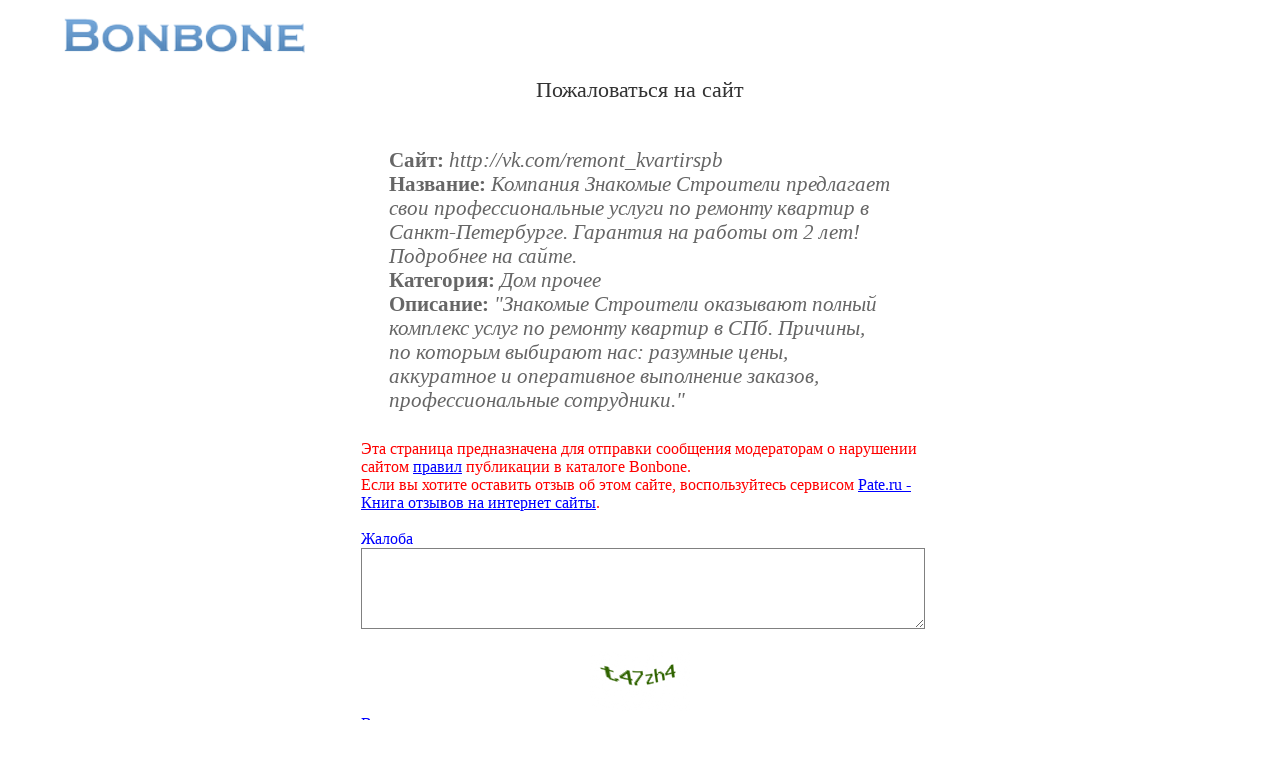

--- FILE ---
content_type: text/html; charset=WINDOWS-1251
request_url: https://bonbone.ru/catalogue/complaint/220808
body_size: 2475
content:
<!DOCTYPE HTML PUBLIC "-//W3C//DTD HTML 4.01//EN" "http://www.w3.org/TR/html4/strict.dtd">
<html>
<head>
<title>Пожаловаться на сайт http://vk.com/remont_kvartirspb</title>
<meta http-equiv="Content-Type" content="text/html; charset=windows-1251">
<meta name="description" content="Популярный каталог ресурсов интернет">
<meta name="keywords" content="Популярный каталог ресурсов интернет, каталог сайтов, каталог ссылок, обмен ссылками">
<meta name="searchtitle" content="Популярный каталог ресурсов интернет, каталог сайтов, каталог ссылок, обмен ссылками">
<meta name="ROBOTS" content="ALL">
<meta name="revisit-after" content="1 day">
<meta name="google-site-verification" content="3FxC1eLNTTSo8dp8ZugFBL1Iakq5ObaBGSKCeOxn7jI">
<meta name="yandex-verification" content="bac53af28132b419">
<link rel="stylesheet" href="https://bonbone.ru/style/main.css" type="text/css">
<link rel="shortcut icon" href="https://bonbone.ru/favicon.ico">
<script type="text/javascript" async="" src="https://www.acint.net/aci.js"></script><script type="text/javascript" async="" src="https://ssl.google-analytics.com/ga.js"></script><script type="text/javascript" async="" src="https://mc.yandex.ru/metrika/watch.js"></script><script data-ad-client="ca-pub-0512976732158308" async="" src="https://pagead2.googlesyndication.com/pagead/js/adsbygoogle.js"></script>
</head>
<!-- begin of Top100 code -->
<script id="top100Counter" type="text/javascript" src="http://counter.rambler.ru/top100.jcn?1722561"></script><noscript><img src="http://counter.rambler.ru/top100.cnt?1722561" alt="" width="1" height="1" border="0"></noscript>
<!-- end of Top100 code -->
<!-- Yandex.Metrika counter -->
<script type="text/javascript">
(function (d, w, c) {
    (w[c] = w[c] || []).push(function() {
        try {
            w.yaCounter777535 = new Ya.Metrika({id:777535,
                    trackLinks:true});
        } catch(e) { }
    });

    var n = d.getElementsByTagName("script")[0],
        s = d.createElement("script"),
        f = function () { n.parentNode.insertBefore(s, n); };
    s.type = "text/javascript";
    s.async = true;
    s.src = (d.location.protocol == "https:" ? "https:" : "http:") + "//mc.yandex.ru/metrika/watch.js";

    if (w.opera == "[object Opera]") {
        d.addEventListener("DOMContentLoaded", f, false);
    } else { f(); }
})(document, window, "yandex_metrika_callbacks");
</script>
<noscript><div><img src="//mc.yandex.ru/watch/777535" style="position:absolute; left:-9999px;" alt="" /></div></noscript>
<!-- /Yandex.Metrika counter -->

<script type="text/javascript">

  var _gaq = _gaq || [];
  _gaq.push(['_setAccount', 'UA-16449125-1']);
  _gaq.push(['_trackPageview']);

  (function() {
    var ga = document.createElement('script'); ga.type = 'text/javascript'; ga.async = true;
    ga.src = ('https:' == document.location.protocol ? 'https://ssl' : 'http://www') + '.google-analytics.com/ga.js';
    var s = document.getElementsByTagName('script')[0]; s.parentNode.insertBefore(ga, s);
  })();

</script><body>
<script type="text/javascript">
<!--
var _acic={dataProvider:10};(function(){var e=document.createElement("script");e.type="text/javascript";e.async=true;e.src="https://www.acint.net/aci.js";var t=document.getElementsByTagName("script")[0];t.parentNode.insertBefore(e,t)})()
//-->
</script> <br> 
<div align='left'><a class='logo' href="https://bonbone.ru/"><img
style="border: 0px solid ; width: 244px; height: 36px;"
alt="Bonbone - Популярный каталог ресурсов интернет"
src="https://bonbone.ru//bonbone.png"></a></div>
<div class='catalog'>
<table border='0' align='center' width='50%'><tr><td>
<div class='zcat' align='center'>Пожаловаться на сайт</div><br>
<div class='sms'>

<b>Сайт:</b> <i>http://vk.com/remont_kvartirspb</i><br>
<b>Название:</b> <i>Компания Знакомые Строители предлагает свои профессиональные услуги по ремонту квартир в Санкт-Петербурге. Гарантия на работы от 2 лет! Подробнее на сайте.</i><br>
<b>Категория:</b> <i>Дом прочее</i><br>
<b>Описание:</b> <i>"Знакомые Строители оказывают полный комплекс услуг по ремонту квартир в СПб. Причины, по которым выбирают нас:  разумные цены, аккуратное и оперативное выполнение заказов, профессиональные сотрудники."</i>
</div>
<div style="color: red">Эта страница предназначена для отправки сообщения модераторам о
нарушении сайтом <a
href="https://bonbone.ru/catalogue/pravila" target='_blank'>правил</a> публикации в каталоге Bonbone.<br>
Если вы хотите оставить отзыв об этом сайте, воспользуйтесь сервисом <a
href="https://pate.ru/catalogue/complaint/220808" target='_blank'>Pate.ru - Книга отзывов на интернет сайты</a>.<br>
</div><br>
<form action="https://bonbone.ru/catalogue/complaint/220808" method="post"><div align=left>
Жалоба<br> <textarea name="manual" type="text" rows="5" cols="30" class="addbox"
></textarea><br>
<br><div align='center'><img src=https://bonbone.ru/catalogue/captha_img/120></div>Введите код<br>
<input name="code" type="text"class="addbox"
><br>
<input name="button" type="submit" value="Отправить">
</div></form></td></tr></table></div><br>
<div  align='center'>
<script async src="https://pagead2.googlesyndication.com/pagead/js/adsbygoogle.js"></script>
<!-- 728x15, все страницы -->
<ins class="adsbygoogle"
     style="display:block"
     data-ad-client="ca-pub-0512976732158308"
     data-ad-slot="7032058950"
     data-ad-format="link"
     data-full-width-responsive="true"></ins>
<script>
     (adsbygoogle = window.adsbygoogle || []).push({});
</script>
</div><br>
<div class='copy' align='center'>
Copyright © 2009-2020 by BONBONE.RU<br><br></div>
<div class='textgray' align='center'>Для улучшения работы сайта и его взаимодействия с пользователями мы используем файлы cookie. Продолжая работу с сайтом, Вы разрешаете использование cookie-файлов. Вы всегда можете отключить файлы cookie в настройках Вашего браузера.</div>
<div align='right' class='textgray'>0.0736</div>

</body>
</html>


--- FILE ---
content_type: text/html; charset=utf-8
request_url: https://www.google.com/recaptcha/api2/aframe
body_size: 267
content:
<!DOCTYPE HTML><html><head><meta http-equiv="content-type" content="text/html; charset=UTF-8"></head><body><script nonce="Vie0nW2wKstGkJzwoG1Pxw">/** Anti-fraud and anti-abuse applications only. See google.com/recaptcha */ try{var clients={'sodar':'https://pagead2.googlesyndication.com/pagead/sodar?'};window.addEventListener("message",function(a){try{if(a.source===window.parent){var b=JSON.parse(a.data);var c=clients[b['id']];if(c){var d=document.createElement('img');d.src=c+b['params']+'&rc='+(localStorage.getItem("rc::a")?sessionStorage.getItem("rc::b"):"");window.document.body.appendChild(d);sessionStorage.setItem("rc::e",parseInt(sessionStorage.getItem("rc::e")||0)+1);localStorage.setItem("rc::h",'1768884175165');}}}catch(b){}});window.parent.postMessage("_grecaptcha_ready", "*");}catch(b){}</script></body></html>